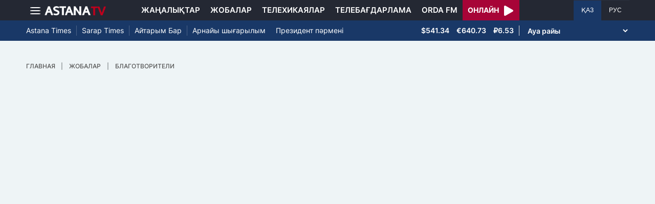

--- FILE ---
content_type: text/css
request_url: https://astanatv.kz/build/video.7c8f640b.css
body_size: 548
content:
.breadcrumb-item a{color:#8b8b8b;text-decoration:none;text-transform:uppercase}.breadcrumb-item a.active{color:#000;font-weight:800}.last-news__title{font-family:Inter,sans-serif;font-size:15px;font-weight:800;line-height:100%}.last-news .news__image{border-radius:4px;height:170px;margin-bottom:5px;max-width:285px;object-fit:cover}.last-news .news__link{font-family:Inter,sans-serif;font-size:16px;font-weight:700;line-height:133%;margin-top:5px}.last-news .news__link,.last-news .news__link:hover{color:#333;text-decoration:none}.last-news .news__date{color:#15b8b5;font-family:Inter,sans-serif;font-weight:400;letter-spacing:-.3px}.last-news .load-more--js{background-color:rgba(21,184,181,0);border:2px solid #15b8b5;border-radius:30px;color:#15b8b5;font-family:Inter,sans-serif;font-size:14px;font-weight:800;outline:3px #fff;outline-offset:0;padding:9px 15px;text-decoration:none;width:auto}.last-news .load-more--js:active,.last-news .load-more--js:hover{border:2px solid #15b8b5!important;border-radius:30px;color:#15b8b5!important;text-decoration:none}.video-view{background-color:#eef4f6}.video-view__title{font-size:38px;font-weight:700;line-height:44px}.video-view .project__image{border-radius:6px;width:100%}.video-view .project__title{font-size:18px;line-height:24px}.video-view .project__link{border-radius:6px;display:inline-block;font-size:15px;padding:6px 9px}.video-view .project__link,.video-view .project__link:active,.video-view .project__link:hover{background-color:#15b8b5;color:#fff;text-decoration:none}

--- FILE ---
content_type: image/svg+xml
request_url: https://astanatv.kz/build/images/630cef9f2eadef6ea0495e57_twitter-ic.093d6bd7.svg
body_size: 1354
content:
<?xml version="1.0" encoding="UTF-8"?>
<!DOCTYPE svg PUBLIC "-//W3C//DTD SVG 1.1//EN" "http://www.w3.org/Graphics/SVG/1.1/DTD/svg11.dtd">
<!-- Creator: CorelDRAW 2019 (64-Bit) -->
<svg xmlns="http://www.w3.org/2000/svg" xml:space="preserve" width="28.7935mm" height="23.3998mm" version="1.1" style="shape-rendering:geometricPrecision; text-rendering:geometricPrecision; image-rendering:optimizeQuality; fill-rule:evenodd; clip-rule:evenodd"
viewBox="0 0 856.68 696.21"
 xmlns:xlink="http://www.w3.org/1999/xlink">
 <defs>
  <style type="text/css">
   <![CDATA[
    .fil0 {fill:#FEFEFE}
   ]]>
  </style>
 </defs>
 <g id="Слой_x0020_1">
  <metadata id="CorelCorpID_0Corel-Layer"/>
  <path class="fil0" d="M856.68 82.4c-31.51,13.99 -65.39,23.42 -100.94,27.67 36.3,-21.73 64.18,-56.19 77.28,-97.23 -33.94,20.13 -71.57,34.77 -111.63,42.66 -32.01,-34.16 -77.75,-55.5 -128.29,-55.5 -113.47,0 -196.86,105.88 -171.23,215.78 -146.03,-7.31 -275.53,-77.28 -362.23,-183.61 -46.05,78.99 -23.88,182.33 54.37,234.67 -28.78,-0.93 -55.89,-8.82 -79.57,-21.99 -1.93,81.42 56.43,157.59 140.96,174.55 -24.74,6.7 -51.83,8.28 -79.38,2.99 22.34,69.82 87.23,120.61 164.2,122.04 -73.89,57.93 -166.98,83.8 -260.22,72.82 77.78,49.86 170.19,78.96 269.43,78.96 326.32,0 510.69,-275.6 499.55,-522.79 34.33,-24.81 64.15,-55.76 87.7,-90.98l0 -0.03z"/>
 </g>
</svg>


--- FILE ---
content_type: application/javascript
request_url: https://astanatv.kz/build/app.8fb8c7a6.js
body_size: 5948
content:
(self.webpackChunk=self.webpackChunk||[]).push([[524],{147:(t,n,e)=>{"use strict";e(7495),e(5440);var r=e(4144),a=e.n(r);window.lazyLoadInstance=new(a())({elements_selector:".lazy",callback_error:function(t){t.setAttribute("src","/build/static/noimg.jpg")}}),document.documentElement.className=document.documentElement.className.replace("no-js","js")},1034:(t,n,e)=>{"use strict";var r=e(9565),a=e(9297),i=e(1625),o=e(5213),c=e(7979),s=RegExp.prototype;t.exports=o.correct?function(t){return t.flags}:function(t){return o.correct||!i(s,t)||a(t,"flags")?t.flags:r(c,t)}},2478:(t,n,e)=>{"use strict";var r=e(9504),a=e(8981),i=Math.floor,o=r("".charAt),c=r("".replace),s=r("".slice),u=/\$([$&'`]|\d{1,2}|<[^>]*>)/g,l=/\$([$&'`]|\d{1,2})/g;t.exports=function(t,n,e,r,d,f){var g=e+t.length,v=r.length,p=l;return void 0!==d&&(d=a(d),p=u),c(f,p,(function(a,c){var u;switch(o(c,0)){case"$":return"$";case"&":return t;case"`":return s(n,0,e);case"'":return s(n,g);case"<":u=d[s(c,1,-1)];break;default:var l=+c;if(0===l)return a;if(l>v){var f=i(l/10);return 0===f?a:f<=v?void 0===r[f-1]?o(c,1):r[f-1]+o(c,1):a}u=r[l-1]}return void 0===u?"":u}))}},3635:(t,n,e)=>{"use strict";var r=e(9039),a=e(4576).RegExp;t.exports=r((function(){var t=a(".","s");return!(t.dotAll&&t.test("\n")&&"s"===t.flags)}))},4144:function(t){t.exports=function(){"use strict";function t(){return t=Object.assign||function(t){for(var n=1;n<arguments.length;n++){var e=arguments[n];for(var r in e)Object.prototype.hasOwnProperty.call(e,r)&&(t[r]=e[r])}return t},t.apply(this,arguments)}var n="undefined"!=typeof window,e=n&&!("onscroll"in window)||"undefined"!=typeof navigator&&/(gle|ing|ro)bot|crawl|spider/i.test(navigator.userAgent),r=n&&"IntersectionObserver"in window,a=n&&"classList"in document.createElement("p"),i=n&&window.devicePixelRatio>1,o={elements_selector:".lazy",container:e||n?document:null,threshold:300,thresholds:null,data_src:"src",data_srcset:"srcset",data_sizes:"sizes",data_bg:"bg",data_bg_hidpi:"bg-hidpi",data_bg_multi:"bg-multi",data_bg_multi_hidpi:"bg-multi-hidpi",data_bg_set:"bg-set",data_poster:"poster",class_applied:"applied",class_loading:"loading",class_loaded:"loaded",class_error:"error",class_entered:"entered",class_exited:"exited",unobserve_completed:!0,unobserve_entered:!1,cancel_on_exit:!0,callback_enter:null,callback_exit:null,callback_applied:null,callback_loading:null,callback_loaded:null,callback_error:null,callback_finish:null,callback_cancel:null,use_native:!1,restore_on_error:!1},c=function(n){return t({},o,n)},s=function(t,n){var e,r="LazyLoad::Initialized",a=new t(n);try{e=new CustomEvent(r,{detail:{instance:a}})}catch(t){(e=document.createEvent("CustomEvent")).initCustomEvent(r,!1,!1,{instance:a})}window.dispatchEvent(e)},u="src",l="srcset",d="sizes",f="poster",g="llOriginalAttrs",v="data",p="loading",_="loaded",h="applied",b="error",m="native",x="data-",E="ll-status",I=function(t,n){return t.getAttribute(x+n)},y=function(t){return I(t,E)},k=function(t,n){return function(t,n,e){var r="data-ll-status";null!==e?t.setAttribute(r,e):t.removeAttribute(r)}(t,0,n)},A=function(t){return k(t,null)},w=function(t){return null===y(t)},O=function(t){return y(t)===m},R=[p,_,h,b],C=function(t,n,e,r){t&&"function"==typeof t&&(void 0===r?void 0===e?t(n):t(n,e):t(n,e,r))},L=function(t,n){""!==n&&(a?t.classList.add(n):t.className+=(t.className?" ":"")+n)},N=function(t,n){""!==n&&(a?t.classList.remove(n):t.className=t.className.replace(new RegExp("(^|\\s+)"+n+"(\\s+|$)")," ").replace(/^\s+/,"").replace(/\s+$/,""))},$=function(t){return t.llTempImage},M=function(t,n){if(n){var e=n._observer;e&&e.unobserve(t)}},T=function(t,n){t&&(t.loadingCount+=n)},z=function(t,n){t&&(t.toLoadCount=n)},S=function(t){for(var n,e=[],r=0;n=t.children[r];r+=1)"SOURCE"===n.tagName&&e.push(n);return e},j=function(t,n){var e=t.parentNode;e&&"PICTURE"===e.tagName&&S(e).forEach(n)},D=function(t,n){S(t).forEach(n)},P=[u],G=[u,f],B=[u,l,d],H=[v],V=function(t){return!!t[g]},F=function(t){return t[g]},U=function(t){return delete t[g]},J=function(t,n){if(!V(t)){var e={};n.forEach((function(n){e[n]=t.getAttribute(n)})),t[g]=e}},K=function(t,n){if(V(t)){var e=F(t);n.forEach((function(n){!function(t,n,e){e?t.setAttribute(n,e):t.removeAttribute(n)}(t,n,e[n])}))}},Y=function(t,n,e){L(t,n.class_applied),k(t,h),e&&(n.unobserve_completed&&M(t,n),C(n.callback_applied,t,e))},q=function(t,n,e){L(t,n.class_loading),k(t,p),e&&(T(e,1),C(n.callback_loading,t,e))},Q=function(t,n,e){e&&t.setAttribute(n,e)},W=function(t,n){Q(t,d,I(t,n.data_sizes)),Q(t,l,I(t,n.data_srcset)),Q(t,u,I(t,n.data_src))},X={IMG:function(t,n){j(t,(function(t){J(t,B),W(t,n)})),J(t,B),W(t,n)},IFRAME:function(t,n){J(t,P),Q(t,u,I(t,n.data_src))},VIDEO:function(t,n){D(t,(function(t){J(t,P),Q(t,u,I(t,n.data_src))})),J(t,G),Q(t,f,I(t,n.data_poster)),Q(t,u,I(t,n.data_src)),t.load()},OBJECT:function(t,n){J(t,H),Q(t,v,I(t,n.data_src))}},Z=["IMG","IFRAME","VIDEO","OBJECT"],tt=function(t,n){!n||function(t){return t.loadingCount>0}(n)||function(t){return t.toLoadCount>0}(n)||C(t.callback_finish,n)},nt=function(t,n,e){t.addEventListener(n,e),t.llEvLisnrs[n]=e},et=function(t,n,e){t.removeEventListener(n,e)},rt=function(t){return!!t.llEvLisnrs},at=function(t){if(rt(t)){var n=t.llEvLisnrs;for(var e in n){var r=n[e];et(t,e,r)}delete t.llEvLisnrs}},it=function(t,n,e){!function(t){delete t.llTempImage}(t),T(e,-1),function(t){t&&(t.toLoadCount-=1)}(e),N(t,n.class_loading),n.unobserve_completed&&M(t,e)},ot=function(t,n,e){var r=$(t)||t;rt(r)||function(t,n,e){rt(t)||(t.llEvLisnrs={});var r="VIDEO"===t.tagName?"loadeddata":"load";nt(t,r,n),nt(t,"error",e)}(r,(function(a){!function(t,n,e,r){var a=O(n);it(n,e,r),L(n,e.class_loaded),k(n,_),C(e.callback_loaded,n,r),a||tt(e,r)}(0,t,n,e),at(r)}),(function(a){!function(t,n,e,r){var a=O(n);it(n,e,r),L(n,e.class_error),k(n,b),C(e.callback_error,n,r),e.restore_on_error&&K(n,B),a||tt(e,r)}(0,t,n,e),at(r)}))},ct=function(t,n,e){!function(t){return Z.indexOf(t.tagName)>-1}(t)?function(t,n,e){!function(t){t.llTempImage=document.createElement("IMG")}(t),ot(t,n,e),function(t){V(t)||(t[g]={backgroundImage:t.style.backgroundImage})}(t),function(t,n,e){var r=I(t,n.data_bg),a=I(t,n.data_bg_hidpi),o=i&&a?a:r;o&&(t.style.backgroundImage='url("'.concat(o,'")'),$(t).setAttribute(u,o),q(t,n,e))}(t,n,e),function(t,n,e){var r=I(t,n.data_bg_multi),a=I(t,n.data_bg_multi_hidpi),o=i&&a?a:r;o&&(t.style.backgroundImage=o,Y(t,n,e))}(t,n,e),function(t,n,e){var r=I(t,n.data_bg_set);if(r){var a=r.split("|"),i=a.map((function(t){return"image-set(".concat(t,")")}));t.style.backgroundImage=i.join(),""===t.style.backgroundImage&&(i=a.map((function(t){return"-webkit-image-set(".concat(t,")")})),t.style.backgroundImage=i.join()),Y(t,n,e)}}(t,n,e)}(t,n,e):function(t,n,e){ot(t,n,e),function(t,n,e){var r=X[t.tagName];r&&(r(t,n),q(t,n,e))}(t,n,e)}(t,n,e)},st=function(t){t.removeAttribute(u),t.removeAttribute(l),t.removeAttribute(d)},ut=function(t){j(t,(function(t){K(t,B)})),K(t,B)},lt={IMG:ut,IFRAME:function(t){K(t,P)},VIDEO:function(t){D(t,(function(t){K(t,P)})),K(t,G),t.load()},OBJECT:function(t){K(t,H)}},dt=function(t,n){(function(t){var n=lt[t.tagName];n?n(t):function(t){if(V(t)){var n=F(t);t.style.backgroundImage=n.backgroundImage}}(t)})(t),function(t,n){w(t)||O(t)||(N(t,n.class_entered),N(t,n.class_exited),N(t,n.class_applied),N(t,n.class_loading),N(t,n.class_loaded),N(t,n.class_error))}(t,n),A(t),U(t)},ft=["IMG","IFRAME","VIDEO"],gt=function(t){return t.use_native&&"loading"in HTMLImageElement.prototype},vt=function(t,n,e){t.forEach((function(t){return function(t){return t.isIntersecting||t.intersectionRatio>0}(t)?function(t,n,e,r){var a=function(t){return R.indexOf(y(t))>=0}(t);k(t,"entered"),L(t,e.class_entered),N(t,e.class_exited),function(t,n,e){n.unobserve_entered&&M(t,e)}(t,e,r),C(e.callback_enter,t,n,r),a||ct(t,e,r)}(t.target,t,n,e):function(t,n,e,r){w(t)||(L(t,e.class_exited),function(t,n,e,r){e.cancel_on_exit&&function(t){return y(t)===p}(t)&&"IMG"===t.tagName&&(at(t),function(t){j(t,(function(t){st(t)})),st(t)}(t),ut(t),N(t,e.class_loading),T(r,-1),A(t),C(e.callback_cancel,t,n,r))}(t,n,e,r),C(e.callback_exit,t,n,r))}(t.target,t,n,e)}))},pt=function(t){return Array.prototype.slice.call(t)},_t=function(t){return t.container.querySelectorAll(t.elements_selector)},ht=function(t){return function(t){return y(t)===b}(t)},bt=function(t,n){return function(t){return pt(t).filter(w)}(t||_t(n))},mt=function(t,e){var a=c(t);this._settings=a,this.loadingCount=0,function(t,n){r&&!gt(t)&&(n._observer=new IntersectionObserver((function(e){vt(e,t,n)}),function(t){return{root:t.container===document?null:t.container,rootMargin:t.thresholds||t.threshold+"px"}}(t)))}(a,this),function(t,e){n&&(e._onlineHandler=function(){!function(t,n){var e;(e=_t(t),pt(e).filter(ht)).forEach((function(n){N(n,t.class_error),A(n)})),n.update()}(t,e)},window.addEventListener("online",e._onlineHandler))}(a,this),this.update(e)};return mt.prototype={update:function(t){var n,a,i=this._settings,o=bt(t,i);z(this,o.length),!e&&r?gt(i)?function(t,n,e){t.forEach((function(t){-1!==ft.indexOf(t.tagName)&&function(t,n,e){t.setAttribute("loading","lazy"),ot(t,n,e),function(t,n){var e=X[t.tagName];e&&e(t,n)}(t,n),k(t,m)}(t,n,e)})),z(e,0)}(o,i,this):(a=o,function(t){t.disconnect()}(n=this._observer),function(t,n){n.forEach((function(n){t.observe(n)}))}(n,a)):this.loadAll(o)},destroy:function(){this._observer&&this._observer.disconnect(),n&&window.removeEventListener("online",this._onlineHandler),_t(this._settings).forEach((function(t){U(t)})),delete this._observer,delete this._settings,delete this._onlineHandler,delete this.loadingCount,delete this.toLoadCount},loadAll:function(t){var n=this,e=this._settings;bt(t,e).forEach((function(t){M(t,n),ct(t,e,n)}))},restoreAll:function(){var t=this._settings;_t(t).forEach((function(n){dt(n,t)}))}},mt.load=function(t,n){var e=c(n);ct(t,e)},mt.resetStatus=function(t){A(t)},n&&function(t,n){if(n)if(n.length)for(var e,r=0;e=n[r];r+=1)s(t,e);else s(t,n)}(mt,window.lazyLoadOptions),mt}()},5213:(t,n,e)=>{"use strict";var r=e(4576),a=e(9039),i=r.RegExp,o=!a((function(){var t=!0;try{i(".","d")}catch(n){t=!1}var n={},e="",r=t?"dgimsy":"gimsy",a=function(t,r){Object.defineProperty(n,t,{get:function(){return e+=r,!0}})},o={dotAll:"s",global:"g",ignoreCase:"i",multiline:"m",sticky:"y"};for(var c in t&&(o.hasIndices="d"),o)a(c,o[c]);return Object.getOwnPropertyDescriptor(i.prototype,"flags").get.call(n)!==r||e!==r}));t.exports={correct:o}},5440:(t,n,e)=>{"use strict";var r=e(8745),a=e(9565),i=e(9504),o=e(9228),c=e(9039),s=e(8551),u=e(4901),l=e(34),d=e(1291),f=e(8014),g=e(655),v=e(7750),p=e(7829),_=e(5966),h=e(2478),b=e(1034),m=e(6682),x=e(8227)("replace"),E=Math.max,I=Math.min,y=i([].concat),k=i([].push),A=i("".indexOf),w=i("".slice),O="$0"==="a".replace(/./,"$0"),R=!!/./[x]&&""===/./[x]("a","$0");o("replace",(function(t,n,e){var i=R?"$":"$0";return[function(t,e){var r=v(this),i=l(t)?_(t,x):void 0;return i?a(i,t,r,e):a(n,g(r),t,e)},function(t,a){var o=s(this),c=g(t);if("string"==typeof a&&-1===A(a,i)&&-1===A(a,"$<")){var l=e(n,o,c,a);if(l.done)return l.value}var v=u(a);v||(a=g(a));var _,x=g(b(o)),O=-1!==A(x,"g");O&&(_=-1!==A(x,"u"),o.lastIndex=0);for(var R,C=[];null!==(R=m(o,c))&&(k(C,R),O);){""===g(R[0])&&(o.lastIndex=p(c,f(o.lastIndex),_))}for(var L,N="",$=0,M=0;M<C.length;M++){for(var T,z=g((R=C[M])[0]),S=E(I(d(R.index),c.length),0),j=[],D=1;D<R.length;D++)k(j,void 0===(L=R[D])?L:String(L));var P=R.groups;if(v){var G=y([z],j,S,c);void 0!==P&&k(G,P),T=g(r(a,void 0,G))}else T=h(z,c,S,j,P,a);S>=$&&(N+=w(c,$,S)+T,$=S+z.length)}return N+w(c,$)}]}),!!c((function(){var t=/./;return t.exec=function(){var t=[];return t.groups={a:"7"},t},"7"!=="".replace(t,"$<a>")}))||!O||R)},6682:(t,n,e)=>{"use strict";var r=e(9565),a=e(8551),i=e(4901),o=e(2195),c=e(7323),s=TypeError;t.exports=function(t,n){var e=t.exec;if(i(e)){var u=r(e,t,n);return null!==u&&a(u),u}if("RegExp"===o(t))return r(c,t,n);throw new s("RegExp#exec called on incompatible receiver")}},7323:(t,n,e)=>{"use strict";var r,a,i=e(9565),o=e(9504),c=e(655),s=e(7979),u=e(8429),l=e(5745),d=e(2360),f=e(1181).get,g=e(3635),v=e(8814),p=l("native-string-replace",String.prototype.replace),_=RegExp.prototype.exec,h=_,b=o("".charAt),m=o("".indexOf),x=o("".replace),E=o("".slice),I=(a=/b*/g,i(_,r=/a/,"a"),i(_,a,"a"),0!==r.lastIndex||0!==a.lastIndex),y=u.BROKEN_CARET,k=void 0!==/()??/.exec("")[1];(I||k||y||g||v)&&(h=function(t){var n,e,r,a,o,u,l,g=this,v=f(g),A=c(t),w=v.raw;if(w)return w.lastIndex=g.lastIndex,n=i(h,w,A),g.lastIndex=w.lastIndex,n;var O=v.groups,R=y&&g.sticky,C=i(s,g),L=g.source,N=0,$=A;if(R&&(C=x(C,"y",""),-1===m(C,"g")&&(C+="g"),$=E(A,g.lastIndex),g.lastIndex>0&&(!g.multiline||g.multiline&&"\n"!==b(A,g.lastIndex-1))&&(L="(?: "+L+")",$=" "+$,N++),e=new RegExp("^(?:"+L+")",C)),k&&(e=new RegExp("^"+L+"$(?!\\s)",C)),I&&(r=g.lastIndex),a=i(_,R?e:g,$),R?a?(a.input=E(a.input,N),a[0]=E(a[0],N),a.index=g.lastIndex,g.lastIndex+=a[0].length):g.lastIndex=0:I&&a&&(g.lastIndex=g.global?a.index+a[0].length:r),k&&a&&a.length>1&&i(p,a[0],e,(function(){for(o=1;o<arguments.length-2;o++)void 0===arguments[o]&&(a[o]=void 0)})),a&&O)for(a.groups=u=d(null),o=0;o<O.length;o++)u[(l=O[o])[0]]=a[l[1]];return a}),t.exports=h},7495:(t,n,e)=>{"use strict";var r=e(6518),a=e(7323);r({target:"RegExp",proto:!0,forced:/./.exec!==a},{exec:a})},7829:(t,n,e)=>{"use strict";var r=e(8183).charAt;t.exports=function(t,n,e){return n+(e?r(t,n).length:1)}},7979:(t,n,e)=>{"use strict";var r=e(8551);t.exports=function(){var t=r(this),n="";return t.hasIndices&&(n+="d"),t.global&&(n+="g"),t.ignoreCase&&(n+="i"),t.multiline&&(n+="m"),t.dotAll&&(n+="s"),t.unicode&&(n+="u"),t.unicodeSets&&(n+="v"),t.sticky&&(n+="y"),n}},8183:(t,n,e)=>{"use strict";var r=e(9504),a=e(1291),i=e(655),o=e(7750),c=r("".charAt),s=r("".charCodeAt),u=r("".slice),l=function(t){return function(n,e){var r,l,d=i(o(n)),f=a(e),g=d.length;return f<0||f>=g?t?"":void 0:(r=s(d,f))<55296||r>56319||f+1===g||(l=s(d,f+1))<56320||l>57343?t?c(d,f):r:t?u(d,f,f+2):l-56320+(r-55296<<10)+65536}};t.exports={codeAt:l(!1),charAt:l(!0)}},8429:(t,n,e)=>{"use strict";var r=e(9039),a=e(4576).RegExp,i=r((function(){var t=a("a","y");return t.lastIndex=2,null!==t.exec("abcd")})),o=i||r((function(){return!a("a","y").sticky})),c=i||r((function(){var t=a("^r","gy");return t.lastIndex=2,null!==t.exec("str")}));t.exports={BROKEN_CARET:c,MISSED_STICKY:o,UNSUPPORTED_Y:i}},8814:(t,n,e)=>{"use strict";var r=e(9039),a=e(4576).RegExp;t.exports=r((function(){var t=a("(?<a>b)","g");return"b"!==t.exec("b").groups.a||"bc"!=="b".replace(t,"$<a>c")}))},9228:(t,n,e)=>{"use strict";e(7495);var r=e(9565),a=e(6840),i=e(7323),o=e(9039),c=e(8227),s=e(6699),u=c("species"),l=RegExp.prototype;t.exports=function(t,n,e,d){var f=c(t),g=!o((function(){var n={};return n[f]=function(){return 7},7!==""[t](n)})),v=g&&!o((function(){var n=!1,e=/a/;return"split"===t&&((e={}).constructor={},e.constructor[u]=function(){return e},e.flags="",e[f]=/./[f]),e.exec=function(){return n=!0,null},e[f](""),!n}));if(!g||!v||e){var p=/./[f],_=n(f,""[t],(function(t,n,e,a,o){var c=n.exec;return c===i||c===l.exec?g&&!o?{done:!0,value:r(p,n,e,a)}:{done:!0,value:r(t,e,n,a)}:{done:!1}}));a(String.prototype,t,_[0]),a(l,f,_[1])}d&&s(l[f],"sham",!0)}}},t=>{t.O(0,[863],(()=>{return n=147,t(t.s=n);var n}));t.O()}]);

--- FILE ---
content_type: image/svg+xml
request_url: https://astanatv.kz/build/images/630cef9f2eadef909a495e59_youtube-ic.c5e6f662.svg
body_size: 1033
content:
<?xml version="1.0" encoding="UTF-8"?>
<!DOCTYPE svg PUBLIC "-//W3C//DTD SVG 1.1//EN" "http://www.w3.org/Graphics/SVG/1.1/DTD/svg11.dtd">
<!-- Creator: CorelDRAW 2019 (64-Bit) -->
<svg xmlns="http://www.w3.org/2000/svg" xml:space="preserve" width="24.5784mm" height="18.4344mm" version="1.1" style="shape-rendering:geometricPrecision; text-rendering:geometricPrecision; image-rendering:optimizeQuality; fill-rule:evenodd; clip-rule:evenodd"
viewBox="0 0 581.8 436.37"
 xmlns:xlink="http://www.w3.org/1999/xlink">
 <defs>
  <style type="text/css">
   <![CDATA[
    .fil0 {fill:#FEFEFE}
   ]]>
  </style>
 </defs>
 <g id="Слой_x0020_1">
  <metadata id="CorelCorpID_0Corel-Layer"/>
  <path class="fil0" d="M475.5 4.46c-87.37,-5.97 -281.96,-5.94 -369.2,0 -94.47,6.45 -105.6,63.51 -106.3,213.72 0.71,149.93 11.74,207.24 106.3,213.72 87.27,5.94 281.83,5.97 369.2,0 94.47,-6.45 105.6,-63.51 106.3,-213.72 -0.71,-149.93 -11.74,-207.24 -106.3,-213.72zm-257.33 310.68l0 -193.94 193.94 96.8 -193.94 97.14z"/>
 </g>
</svg>
